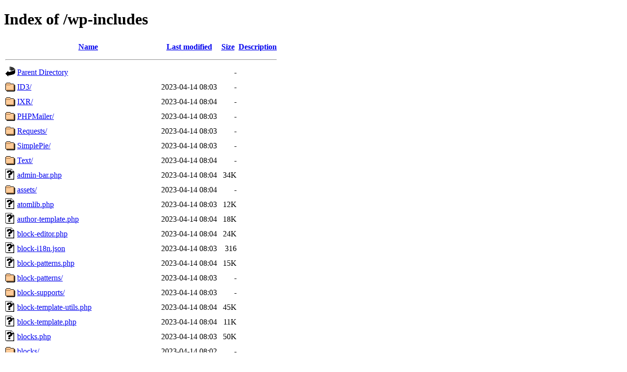

--- FILE ---
content_type: text/html;charset=UTF-8
request_url: https://www.plastichealthcoalition.org/wp-includes/
body_size: 3922
content:
<!DOCTYPE HTML PUBLIC "-//W3C//DTD HTML 4.01//EN" "http://www.w3.org/TR/html4/strict.dtd">
<html>
 <head>
  <title>Index of /wp-includes</title>
 </head>
 <body>
<h1>Index of /wp-includes</h1>
  <table>
   <tr><th valign="top"><img src="/icons/blank.gif" alt="[ICO]"></th><th><a href="?C=N;O=D">Name</a></th><th><a href="?C=M;O=A">Last modified</a></th><th><a href="?C=S;O=A">Size</a></th><th><a href="?C=D;O=A">Description</a></th></tr>
   <tr><th colspan="5"><hr></th></tr>
<tr><td valign="top"><img src="/icons/back.gif" alt="[PARENTDIR]"></td><td><a href="/">Parent Directory</a></td><td>&nbsp;</td><td align="right">  - </td><td>&nbsp;</td></tr>
<tr><td valign="top"><img src="/icons/folder.gif" alt="[DIR]"></td><td><a href="ID3/">ID3/</a></td><td align="right">2023-04-14 08:03  </td><td align="right">  - </td><td>&nbsp;</td></tr>
<tr><td valign="top"><img src="/icons/folder.gif" alt="[DIR]"></td><td><a href="IXR/">IXR/</a></td><td align="right">2023-04-14 08:04  </td><td align="right">  - </td><td>&nbsp;</td></tr>
<tr><td valign="top"><img src="/icons/folder.gif" alt="[DIR]"></td><td><a href="PHPMailer/">PHPMailer/</a></td><td align="right">2023-04-14 08:03  </td><td align="right">  - </td><td>&nbsp;</td></tr>
<tr><td valign="top"><img src="/icons/folder.gif" alt="[DIR]"></td><td><a href="Requests/">Requests/</a></td><td align="right">2023-04-14 08:03  </td><td align="right">  - </td><td>&nbsp;</td></tr>
<tr><td valign="top"><img src="/icons/folder.gif" alt="[DIR]"></td><td><a href="SimplePie/">SimplePie/</a></td><td align="right">2023-04-14 08:03  </td><td align="right">  - </td><td>&nbsp;</td></tr>
<tr><td valign="top"><img src="/icons/folder.gif" alt="[DIR]"></td><td><a href="Text/">Text/</a></td><td align="right">2023-04-14 08:04  </td><td align="right">  - </td><td>&nbsp;</td></tr>
<tr><td valign="top"><img src="/icons/unknown.gif" alt="[   ]"></td><td><a href="admin-bar.php">admin-bar.php</a></td><td align="right">2023-04-14 08:04  </td><td align="right"> 34K</td><td>&nbsp;</td></tr>
<tr><td valign="top"><img src="/icons/folder.gif" alt="[DIR]"></td><td><a href="assets/">assets/</a></td><td align="right">2023-04-14 08:04  </td><td align="right">  - </td><td>&nbsp;</td></tr>
<tr><td valign="top"><img src="/icons/unknown.gif" alt="[   ]"></td><td><a href="atomlib.php">atomlib.php</a></td><td align="right">2023-04-14 08:03  </td><td align="right"> 12K</td><td>&nbsp;</td></tr>
<tr><td valign="top"><img src="/icons/unknown.gif" alt="[   ]"></td><td><a href="author-template.php">author-template.php</a></td><td align="right">2023-04-14 08:04  </td><td align="right"> 18K</td><td>&nbsp;</td></tr>
<tr><td valign="top"><img src="/icons/unknown.gif" alt="[   ]"></td><td><a href="block-editor.php">block-editor.php</a></td><td align="right">2023-04-14 08:04  </td><td align="right"> 24K</td><td>&nbsp;</td></tr>
<tr><td valign="top"><img src="/icons/unknown.gif" alt="[   ]"></td><td><a href="block-i18n.json">block-i18n.json</a></td><td align="right">2023-04-14 08:03  </td><td align="right">316 </td><td>&nbsp;</td></tr>
<tr><td valign="top"><img src="/icons/unknown.gif" alt="[   ]"></td><td><a href="block-patterns.php">block-patterns.php</a></td><td align="right">2023-04-14 08:04  </td><td align="right"> 15K</td><td>&nbsp;</td></tr>
<tr><td valign="top"><img src="/icons/folder.gif" alt="[DIR]"></td><td><a href="block-patterns/">block-patterns/</a></td><td align="right">2023-04-14 08:03  </td><td align="right">  - </td><td>&nbsp;</td></tr>
<tr><td valign="top"><img src="/icons/folder.gif" alt="[DIR]"></td><td><a href="block-supports/">block-supports/</a></td><td align="right">2023-04-14 08:03  </td><td align="right">  - </td><td>&nbsp;</td></tr>
<tr><td valign="top"><img src="/icons/unknown.gif" alt="[   ]"></td><td><a href="block-template-utils.php">block-template-utils.php</a></td><td align="right">2023-04-14 08:04  </td><td align="right"> 45K</td><td>&nbsp;</td></tr>
<tr><td valign="top"><img src="/icons/unknown.gif" alt="[   ]"></td><td><a href="block-template.php">block-template.php</a></td><td align="right">2023-04-14 08:04  </td><td align="right"> 11K</td><td>&nbsp;</td></tr>
<tr><td valign="top"><img src="/icons/unknown.gif" alt="[   ]"></td><td><a href="blocks.php">blocks.php</a></td><td align="right">2023-04-14 08:03  </td><td align="right"> 50K</td><td>&nbsp;</td></tr>
<tr><td valign="top"><img src="/icons/folder.gif" alt="[DIR]"></td><td><a href="blocks/">blocks/</a></td><td align="right">2023-04-14 08:02  </td><td align="right">  - </td><td>&nbsp;</td></tr>
<tr><td valign="top"><img src="/icons/unknown.gif" alt="[   ]"></td><td><a href="bookmark-template.php">bookmark-template.php</a></td><td align="right">2023-04-14 08:04  </td><td align="right"> 13K</td><td>&nbsp;</td></tr>
<tr><td valign="top"><img src="/icons/unknown.gif" alt="[   ]"></td><td><a href="bookmark.php">bookmark.php</a></td><td align="right">2023-04-14 08:04  </td><td align="right"> 15K</td><td>&nbsp;</td></tr>
<tr><td valign="top"><img src="/icons/unknown.gif" alt="[   ]"></td><td><a href="cache-compat.php">cache-compat.php</a></td><td align="right">2023-04-14 08:03  </td><td align="right">5.8K</td><td>&nbsp;</td></tr>
<tr><td valign="top"><img src="/icons/unknown.gif" alt="[   ]"></td><td><a href="cache.php">cache.php</a></td><td align="right">2023-04-14 08:03  </td><td align="right"> 13K</td><td>&nbsp;</td></tr>
<tr><td valign="top"><img src="/icons/unknown.gif" alt="[   ]"></td><td><a href="canonical.php">canonical.php</a></td><td align="right">2023-04-14 08:03  </td><td align="right"> 33K</td><td>&nbsp;</td></tr>
<tr><td valign="top"><img src="/icons/unknown.gif" alt="[   ]"></td><td><a href="capabilities.php">capabilities.php</a></td><td align="right">2023-04-14 08:03  </td><td align="right"> 39K</td><td>&nbsp;</td></tr>
<tr><td valign="top"><img src="/icons/unknown.gif" alt="[   ]"></td><td><a href="category-template.php">category-template.php</a></td><td align="right">2023-04-14 08:03  </td><td align="right"> 56K</td><td>&nbsp;</td></tr>
<tr><td valign="top"><img src="/icons/unknown.gif" alt="[   ]"></td><td><a href="category.php">category.php</a></td><td align="right">2023-04-14 08:03  </td><td align="right"> 12K</td><td>&nbsp;</td></tr>
<tr><td valign="top"><img src="/icons/folder.gif" alt="[DIR]"></td><td><a href="certificates/">certificates/</a></td><td align="right">2023-04-14 08:03  </td><td align="right">  - </td><td>&nbsp;</td></tr>
<tr><td valign="top"><img src="/icons/unknown.gif" alt="[   ]"></td><td><a href="class-IXR.php">class-IXR.php</a></td><td align="right">2023-04-14 08:03  </td><td align="right">2.5K</td><td>&nbsp;</td></tr>
<tr><td valign="top"><img src="/icons/unknown.gif" alt="[   ]"></td><td><a href="class-feed.php">class-feed.php</a></td><td align="right">2023-04-14 08:03  </td><td align="right">529 </td><td>&nbsp;</td></tr>
<tr><td valign="top"><img src="/icons/unknown.gif" alt="[   ]"></td><td><a href="class-http.php">class-http.php</a></td><td align="right">2023-04-14 08:03  </td><td align="right">367 </td><td>&nbsp;</td></tr>
<tr><td valign="top"><img src="/icons/unknown.gif" alt="[   ]"></td><td><a href="class-json.php">class-json.php</a></td><td align="right">2023-04-14 08:03  </td><td align="right"> 43K</td><td>&nbsp;</td></tr>
<tr><td valign="top"><img src="/icons/unknown.gif" alt="[   ]"></td><td><a href="class-oembed.php">class-oembed.php</a></td><td align="right">2023-04-14 08:03  </td><td align="right">401 </td><td>&nbsp;</td></tr>
<tr><td valign="top"><img src="/icons/unknown.gif" alt="[   ]"></td><td><a href="class-phpass.php">class-phpass.php</a></td><td align="right">2023-04-14 08:04  </td><td align="right">6.6K</td><td>&nbsp;</td></tr>
<tr><td valign="top"><img src="/icons/unknown.gif" alt="[   ]"></td><td><a href="class-phpmailer.php">class-phpmailer.php</a></td><td align="right">2023-04-14 08:03  </td><td align="right">664 </td><td>&nbsp;</td></tr>
<tr><td valign="top"><img src="/icons/unknown.gif" alt="[   ]"></td><td><a href="class-pop3.php">class-pop3.php</a></td><td align="right">2023-04-14 08:04  </td><td align="right"> 20K</td><td>&nbsp;</td></tr>
<tr><td valign="top"><img src="/icons/unknown.gif" alt="[   ]"></td><td><a href="class-requests.php">class-requests.php</a></td><td align="right">2023-04-14 08:04  </td><td align="right">2.2K</td><td>&nbsp;</td></tr>
<tr><td valign="top"><img src="/icons/unknown.gif" alt="[   ]"></td><td><a href="class-simplepie.php">class-simplepie.php</a></td><td align="right">2023-04-14 08:03  </td><td align="right"> 96K</td><td>&nbsp;</td></tr>
<tr><td valign="top"><img src="/icons/unknown.gif" alt="[   ]"></td><td><a href="class-smtp.php">class-smtp.php</a></td><td align="right">2023-04-14 08:04  </td><td align="right">457 </td><td>&nbsp;</td></tr>
<tr><td valign="top"><img src="/icons/unknown.gif" alt="[   ]"></td><td><a href="class-snoopy.php">class-snoopy.php</a></td><td align="right">2023-04-14 08:04  </td><td align="right"> 37K</td><td>&nbsp;</td></tr>
<tr><td valign="top"><img src="/icons/unknown.gif" alt="[   ]"></td><td><a href="class-walker-category-dropdown.php">class-walker-category-dropdown.php</a></td><td align="right">2023-04-14 08:03  </td><td align="right">2.4K</td><td>&nbsp;</td></tr>
<tr><td valign="top"><img src="/icons/unknown.gif" alt="[   ]"></td><td><a href="class-walker-category.php">class-walker-category.php</a></td><td align="right">2023-04-14 08:03  </td><td align="right">8.3K</td><td>&nbsp;</td></tr>
<tr><td valign="top"><img src="/icons/unknown.gif" alt="[   ]"></td><td><a href="class-walker-comment.php">class-walker-comment.php</a></td><td align="right">2023-04-14 08:03  </td><td align="right"> 14K</td><td>&nbsp;</td></tr>
<tr><td valign="top"><img src="/icons/unknown.gif" alt="[   ]"></td><td><a href="class-walker-nav-menu.php">class-walker-nav-menu.php</a></td><td align="right">2023-04-14 08:04  </td><td align="right">9.3K</td><td>&nbsp;</td></tr>
<tr><td valign="top"><img src="/icons/unknown.gif" alt="[   ]"></td><td><a href="class-walker-page-dropdown.php">class-walker-page-dropdown.php</a></td><td align="right">2023-04-14 08:04  </td><td align="right">2.6K</td><td>&nbsp;</td></tr>
<tr><td valign="top"><img src="/icons/unknown.gif" alt="[   ]"></td><td><a href="class-walker-page.php">class-walker-page.php</a></td><td align="right">2023-04-14 08:04  </td><td align="right">7.4K</td><td>&nbsp;</td></tr>
<tr><td valign="top"><img src="/icons/unknown.gif" alt="[   ]"></td><td><a href="class-wp-admin-bar.php">class-wp-admin-bar.php</a></td><td align="right">2023-04-14 08:04  </td><td align="right"> 17K</td><td>&nbsp;</td></tr>
<tr><td valign="top"><img src="/icons/unknown.gif" alt="[   ]"></td><td><a href="class-wp-ajax-response.php">class-wp-ajax-response.php</a></td><td align="right">2023-04-14 08:04  </td><td align="right">5.1K</td><td>&nbsp;</td></tr>
<tr><td valign="top"><img src="/icons/unknown.gif" alt="[   ]"></td><td><a href="class-wp-application-passwords.php">class-wp-application-passwords.php</a></td><td align="right">2023-04-14 08:04  </td><td align="right"> 12K</td><td>&nbsp;</td></tr>
<tr><td valign="top"><img src="/icons/unknown.gif" alt="[   ]"></td><td><a href="class-wp-block-editor-context.php">class-wp-block-editor-context.php</a></td><td align="right">2023-04-14 08:03  </td><td align="right">1.3K</td><td>&nbsp;</td></tr>
<tr><td valign="top"><img src="/icons/unknown.gif" alt="[   ]"></td><td><a href="class-wp-block-list.php">class-wp-block-list.php</a></td><td align="right">2023-04-14 08:04  </td><td align="right">4.6K</td><td>&nbsp;</td></tr>
<tr><td valign="top"><img src="/icons/unknown.gif" alt="[   ]"></td><td><a href="class-wp-block-parser.php">class-wp-block-parser.php</a></td><td align="right">2023-04-14 08:04  </td><td align="right"> 15K</td><td>&nbsp;</td></tr>
<tr><td valign="top"><img src="/icons/unknown.gif" alt="[   ]"></td><td><a href="class-wp-block-pattern-categories-registry.php">class-wp-block-pattern-categories-registry.php</a></td><td align="right">2023-04-14 08:04  </td><td align="right">5.2K</td><td>&nbsp;</td></tr>
<tr><td valign="top"><img src="/icons/unknown.gif" alt="[   ]"></td><td><a href="class-wp-block-patterns-registry.php">class-wp-block-patterns-registry.php</a></td><td align="right">2023-04-14 08:04  </td><td align="right">8.1K</td><td>&nbsp;</td></tr>
<tr><td valign="top"><img src="/icons/unknown.gif" alt="[   ]"></td><td><a href="class-wp-block-styles-registry.php">class-wp-block-styles-registry.php</a></td><td align="right">2023-04-14 08:03  </td><td align="right">5.7K</td><td>&nbsp;</td></tr>
<tr><td valign="top"><img src="/icons/unknown.gif" alt="[   ]"></td><td><a href="class-wp-block-supports.php">class-wp-block-supports.php</a></td><td align="right">2023-04-14 08:03  </td><td align="right">5.4K</td><td>&nbsp;</td></tr>
<tr><td valign="top"><img src="/icons/unknown.gif" alt="[   ]"></td><td><a href="class-wp-block-template.php">class-wp-block-template.php</a></td><td align="right">2023-04-14 08:03  </td><td align="right">1.8K</td><td>&nbsp;</td></tr>
<tr><td valign="top"><img src="/icons/unknown.gif" alt="[   ]"></td><td><a href="class-wp-block-type-registry.php">class-wp-block-type-registry.php</a></td><td align="right">2023-04-14 08:03  </td><td align="right">4.6K</td><td>&nbsp;</td></tr>
<tr><td valign="top"><img src="/icons/unknown.gif" alt="[   ]"></td><td><a href="class-wp-block-type.php">class-wp-block-type.php</a></td><td align="right">2023-04-14 08:04  </td><td align="right"> 14K</td><td>&nbsp;</td></tr>
<tr><td valign="top"><img src="/icons/unknown.gif" alt="[   ]"></td><td><a href="class-wp-block.php">class-wp-block.php</a></td><td align="right">2023-04-14 08:04  </td><td align="right">8.2K</td><td>&nbsp;</td></tr>
<tr><td valign="top"><img src="/icons/unknown.gif" alt="[   ]"></td><td><a href="class-wp-comment-query.php">class-wp-comment-query.php</a></td><td align="right">2023-04-14 08:03  </td><td align="right"> 47K</td><td>&nbsp;</td></tr>
<tr><td valign="top"><img src="/icons/unknown.gif" alt="[   ]"></td><td><a href="class-wp-comment.php">class-wp-comment.php</a></td><td align="right">2023-04-14 08:04  </td><td align="right">9.1K</td><td>&nbsp;</td></tr>
<tr><td valign="top"><img src="/icons/unknown.gif" alt="[   ]"></td><td><a href="class-wp-customize-control.php">class-wp-customize-control.php</a></td><td align="right">2023-04-14 08:04  </td><td align="right"> 25K</td><td>&nbsp;</td></tr>
<tr><td valign="top"><img src="/icons/unknown.gif" alt="[   ]"></td><td><a href="class-wp-customize-manager.php">class-wp-customize-manager.php</a></td><td align="right">2023-04-14 08:03  </td><td align="right">197K</td><td>&nbsp;</td></tr>
<tr><td valign="top"><img src="/icons/unknown.gif" alt="[   ]"></td><td><a href="class-wp-customize-nav-menus.php">class-wp-customize-nav-menus.php</a></td><td align="right">2023-04-14 08:03  </td><td align="right"> 56K</td><td>&nbsp;</td></tr>
<tr><td valign="top"><img src="/icons/unknown.gif" alt="[   ]"></td><td><a href="class-wp-customize-panel.php">class-wp-customize-panel.php</a></td><td align="right">2023-04-14 08:03  </td><td align="right"> 10K</td><td>&nbsp;</td></tr>
<tr><td valign="top"><img src="/icons/unknown.gif" alt="[   ]"></td><td><a href="class-wp-customize-section.php">class-wp-customize-section.php</a></td><td align="right">2023-04-14 08:04  </td><td align="right"> 11K</td><td>&nbsp;</td></tr>
<tr><td valign="top"><img src="/icons/unknown.gif" alt="[   ]"></td><td><a href="class-wp-customize-setting.php">class-wp-customize-setting.php</a></td><td align="right">2023-04-14 08:03  </td><td align="right"> 29K</td><td>&nbsp;</td></tr>
<tr><td valign="top"><img src="/icons/unknown.gif" alt="[   ]"></td><td><a href="class-wp-customize-widgets.php">class-wp-customize-widgets.php</a></td><td align="right">2023-04-14 08:04  </td><td align="right"> 70K</td><td>&nbsp;</td></tr>
<tr><td valign="top"><img src="/icons/unknown.gif" alt="[   ]"></td><td><a href="class-wp-date-query.php">class-wp-date-query.php</a></td><td align="right">2023-04-14 08:03  </td><td align="right"> 35K</td><td>&nbsp;</td></tr>
<tr><td valign="top"><img src="/icons/unknown.gif" alt="[   ]"></td><td><a href="class-wp-dependencies.php">class-wp-dependencies.php</a></td><td align="right">2023-04-14 08:04  </td><td align="right"> 14K</td><td>&nbsp;</td></tr>
<tr><td valign="top"><img src="/icons/unknown.gif" alt="[   ]"></td><td><a href="class-wp-dependency.php">class-wp-dependency.php</a></td><td align="right">2023-04-14 08:04  </td><td align="right">2.6K</td><td>&nbsp;</td></tr>
<tr><td valign="top"><img src="/icons/unknown.gif" alt="[   ]"></td><td><a href="class-wp-editor.php">class-wp-editor.php</a></td><td align="right">2023-04-14 08:03  </td><td align="right"> 70K</td><td>&nbsp;</td></tr>
<tr><td valign="top"><img src="/icons/unknown.gif" alt="[   ]"></td><td><a href="class-wp-embed.php">class-wp-embed.php</a></td><td align="right">2023-04-14 08:04  </td><td align="right"> 16K</td><td>&nbsp;</td></tr>
<tr><td valign="top"><img src="/icons/unknown.gif" alt="[   ]"></td><td><a href="class-wp-error.php">class-wp-error.php</a></td><td align="right">2023-04-14 08:04  </td><td align="right">7.3K</td><td>&nbsp;</td></tr>
<tr><td valign="top"><img src="/icons/unknown.gif" alt="[   ]"></td><td><a href="class-wp-fatal-error-handler.php">class-wp-fatal-error-handler.php</a></td><td align="right">2023-04-14 08:03  </td><td align="right">7.7K</td><td>&nbsp;</td></tr>
<tr><td valign="top"><img src="/icons/unknown.gif" alt="[   ]"></td><td><a href="class-wp-feed-cache-transient.php">class-wp-feed-cache-transient.php</a></td><td align="right">2023-04-14 08:03  </td><td align="right">2.5K</td><td>&nbsp;</td></tr>
<tr><td valign="top"><img src="/icons/unknown.gif" alt="[   ]"></td><td><a href="class-wp-feed-cache.php">class-wp-feed-cache.php</a></td><td align="right">2023-04-14 08:04  </td><td align="right">1.0K</td><td>&nbsp;</td></tr>
<tr><td valign="top"><img src="/icons/unknown.gif" alt="[   ]"></td><td><a href="class-wp-hook.php">class-wp-hook.php</a></td><td align="right">2023-04-14 08:04  </td><td align="right"> 15K</td><td>&nbsp;</td></tr>
<tr><td valign="top"><img src="/icons/unknown.gif" alt="[   ]"></td><td><a href="class-wp-http-cookie.php">class-wp-http-cookie.php</a></td><td align="right">2023-04-14 08:03  </td><td align="right">7.2K</td><td>&nbsp;</td></tr>
<tr><td valign="top"><img src="/icons/unknown.gif" alt="[   ]"></td><td><a href="class-wp-http-curl.php">class-wp-http-curl.php</a></td><td align="right">2023-04-14 08:04  </td><td align="right"> 12K</td><td>&nbsp;</td></tr>
<tr><td valign="top"><img src="/icons/unknown.gif" alt="[   ]"></td><td><a href="class-wp-http-encoding.php">class-wp-http-encoding.php</a></td><td align="right">2023-04-14 08:04  </td><td align="right">6.5K</td><td>&nbsp;</td></tr>
<tr><td valign="top"><img src="/icons/unknown.gif" alt="[   ]"></td><td><a href="class-wp-http-ixr-client.php">class-wp-http-ixr-client.php</a></td><td align="right">2023-04-14 08:04  </td><td align="right">3.4K</td><td>&nbsp;</td></tr>
<tr><td valign="top"><img src="/icons/unknown.gif" alt="[   ]"></td><td><a href="class-wp-http-proxy.php">class-wp-http-proxy.php</a></td><td align="right">2023-04-14 08:03  </td><td align="right">5.8K</td><td>&nbsp;</td></tr>
<tr><td valign="top"><img src="/icons/unknown.gif" alt="[   ]"></td><td><a href="class-wp-http-requests-hooks.php">class-wp-http-requests-hooks.php</a></td><td align="right">2023-04-14 08:03  </td><td align="right">2.0K</td><td>&nbsp;</td></tr>
<tr><td valign="top"><img src="/icons/unknown.gif" alt="[   ]"></td><td><a href="class-wp-http-requests-response.php">class-wp-http-requests-response.php</a></td><td align="right">2023-04-14 08:03  </td><td align="right">4.3K</td><td>&nbsp;</td></tr>
<tr><td valign="top"><img src="/icons/unknown.gif" alt="[   ]"></td><td><a href="class-wp-http-response.php">class-wp-http-response.php</a></td><td align="right">2023-04-14 08:04  </td><td align="right">2.9K</td><td>&nbsp;</td></tr>
<tr><td valign="top"><img src="/icons/unknown.gif" alt="[   ]"></td><td><a href="class-wp-http-streams.php">class-wp-http-streams.php</a></td><td align="right">2023-04-14 08:04  </td><td align="right"> 16K</td><td>&nbsp;</td></tr>
<tr><td valign="top"><img src="/icons/unknown.gif" alt="[   ]"></td><td><a href="class-wp-http.php">class-wp-http.php</a></td><td align="right">2023-04-14 08:04  </td><td align="right"> 39K</td><td>&nbsp;</td></tr>
<tr><td valign="top"><img src="/icons/unknown.gif" alt="[   ]"></td><td><a href="class-wp-image-editor-gd.php">class-wp-image-editor-gd.php</a></td><td align="right">2023-04-14 08:04  </td><td align="right"> 16K</td><td>&nbsp;</td></tr>
<tr><td valign="top"><img src="/icons/unknown.gif" alt="[   ]"></td><td><a href="class-wp-image-editor-imagick.php">class-wp-image-editor-imagick.php</a></td><td align="right">2023-04-14 08:04  </td><td align="right"> 29K</td><td>&nbsp;</td></tr>
<tr><td valign="top"><img src="/icons/unknown.gif" alt="[   ]"></td><td><a href="class-wp-image-editor.php">class-wp-image-editor.php</a></td><td align="right">2023-04-14 08:04  </td><td align="right"> 17K</td><td>&nbsp;</td></tr>
<tr><td valign="top"><img src="/icons/unknown.gif" alt="[   ]"></td><td><a href="class-wp-list-util.php">class-wp-list-util.php</a></td><td align="right">2023-04-14 08:04  </td><td align="right">7.3K</td><td>&nbsp;</td></tr>
<tr><td valign="top"><img src="/icons/unknown.gif" alt="[   ]"></td><td><a href="class-wp-locale-switcher.php">class-wp-locale-switcher.php</a></td><td align="right">2023-04-14 08:03  </td><td align="right">6.4K</td><td>&nbsp;</td></tr>
<tr><td valign="top"><img src="/icons/unknown.gif" alt="[   ]"></td><td><a href="class-wp-locale.php">class-wp-locale.php</a></td><td align="right">2023-04-14 08:04  </td><td align="right"> 16K</td><td>&nbsp;</td></tr>
<tr><td valign="top"><img src="/icons/unknown.gif" alt="[   ]"></td><td><a href="class-wp-matchesmapregex.php">class-wp-matchesmapregex.php</a></td><td align="right">2023-04-14 08:03  </td><td align="right">1.8K</td><td>&nbsp;</td></tr>
<tr><td valign="top"><img src="/icons/unknown.gif" alt="[   ]"></td><td><a href="class-wp-meta-query.php">class-wp-meta-query.php</a></td><td align="right">2023-04-14 08:04  </td><td align="right"> 30K</td><td>&nbsp;</td></tr>
<tr><td valign="top"><img src="/icons/unknown.gif" alt="[   ]"></td><td><a href="class-wp-metadata-lazyloader.php">class-wp-metadata-lazyloader.php</a></td><td align="right">2023-04-14 08:04  </td><td align="right">5.3K</td><td>&nbsp;</td></tr>
<tr><td valign="top"><img src="/icons/unknown.gif" alt="[   ]"></td><td><a href="class-wp-network-query.php">class-wp-network-query.php</a></td><td align="right">2023-04-14 08:04  </td><td align="right"> 19K</td><td>&nbsp;</td></tr>
<tr><td valign="top"><img src="/icons/unknown.gif" alt="[   ]"></td><td><a href="class-wp-network.php">class-wp-network.php</a></td><td align="right">2023-04-14 08:04  </td><td align="right"> 12K</td><td>&nbsp;</td></tr>
<tr><td valign="top"><img src="/icons/unknown.gif" alt="[   ]"></td><td><a href="class-wp-object-cache.php">class-wp-object-cache.php</a></td><td align="right">2023-04-14 08:03  </td><td align="right"> 17K</td><td>&nbsp;</td></tr>
<tr><td valign="top"><img src="/icons/unknown.gif" alt="[   ]"></td><td><a href="class-wp-oembed-controller.php">class-wp-oembed-controller.php</a></td><td align="right">2023-04-14 08:03  </td><td align="right">6.7K</td><td>&nbsp;</td></tr>
<tr><td valign="top"><img src="/icons/unknown.gif" alt="[   ]"></td><td><a href="class-wp-oembed.php">class-wp-oembed.php</a></td><td align="right">2023-04-14 08:04  </td><td align="right"> 30K</td><td>&nbsp;</td></tr>
<tr><td valign="top"><img src="/icons/unknown.gif" alt="[   ]"></td><td><a href="class-wp-paused-extensions-storage.php">class-wp-paused-extensions-storage.php</a></td><td align="right">2023-04-14 08:04  </td><td align="right">4.9K</td><td>&nbsp;</td></tr>
<tr><td valign="top"><img src="/icons/unknown.gif" alt="[   ]"></td><td><a href="class-wp-post-type.php">class-wp-post-type.php</a></td><td align="right">2023-04-14 08:04  </td><td align="right"> 25K</td><td>&nbsp;</td></tr>
<tr><td valign="top"><img src="/icons/unknown.gif" alt="[   ]"></td><td><a href="class-wp-post.php">class-wp-post.php</a></td><td align="right">2023-04-14 08:04  </td><td align="right">6.3K</td><td>&nbsp;</td></tr>
<tr><td valign="top"><img src="/icons/unknown.gif" alt="[   ]"></td><td><a href="class-wp-query.php">class-wp-query.php</a></td><td align="right">2023-04-14 08:04  </td><td align="right">146K</td><td>&nbsp;</td></tr>
<tr><td valign="top"><img src="/icons/unknown.gif" alt="[   ]"></td><td><a href="class-wp-recovery-mode-cookie-service.php">class-wp-recovery-mode-cookie-service.php</a></td><td align="right">2023-04-14 08:03  </td><td align="right">6.7K</td><td>&nbsp;</td></tr>
<tr><td valign="top"><img src="/icons/unknown.gif" alt="[   ]"></td><td><a href="class-wp-recovery-mode-email-service.php">class-wp-recovery-mode-email-service.php</a></td><td align="right">2023-04-14 08:04  </td><td align="right"> 11K</td><td>&nbsp;</td></tr>
<tr><td valign="top"><img src="/icons/unknown.gif" alt="[   ]"></td><td><a href="class-wp-recovery-mode-key-service.php">class-wp-recovery-mode-key-service.php</a></td><td align="right">2023-04-14 08:04  </td><td align="right">4.4K</td><td>&nbsp;</td></tr>
<tr><td valign="top"><img src="/icons/unknown.gif" alt="[   ]"></td><td><a href="class-wp-recovery-mode-link-service.php">class-wp-recovery-mode-link-service.php</a></td><td align="right">2023-04-14 08:04  </td><td align="right">3.4K</td><td>&nbsp;</td></tr>
<tr><td valign="top"><img src="/icons/unknown.gif" alt="[   ]"></td><td><a href="class-wp-recovery-mode.php">class-wp-recovery-mode.php</a></td><td align="right">2023-04-14 08:04  </td><td align="right"> 11K</td><td>&nbsp;</td></tr>
<tr><td valign="top"><img src="/icons/unknown.gif" alt="[   ]"></td><td><a href="class-wp-rewrite.php">class-wp-rewrite.php</a></td><td align="right">2023-04-14 08:03  </td><td align="right"> 62K</td><td>&nbsp;</td></tr>
<tr><td valign="top"><img src="/icons/unknown.gif" alt="[   ]"></td><td><a href="class-wp-role.php">class-wp-role.php</a></td><td align="right">2023-04-14 08:04  </td><td align="right">2.5K</td><td>&nbsp;</td></tr>
<tr><td valign="top"><img src="/icons/unknown.gif" alt="[   ]"></td><td><a href="class-wp-roles.php">class-wp-roles.php</a></td><td align="right">2023-04-14 08:03  </td><td align="right">8.4K</td><td>&nbsp;</td></tr>
<tr><td valign="top"><img src="/icons/unknown.gif" alt="[   ]"></td><td><a href="class-wp-scripts.php">class-wp-scripts.php</a></td><td align="right">2023-04-14 08:03  </td><td align="right"> 19K</td><td>&nbsp;</td></tr>
<tr><td valign="top"><img src="/icons/unknown.gif" alt="[   ]"></td><td><a href="class-wp-session-tokens.php">class-wp-session-tokens.php</a></td><td align="right">2023-04-14 08:03  </td><td align="right">7.3K</td><td>&nbsp;</td></tr>
<tr><td valign="top"><img src="/icons/unknown.gif" alt="[   ]"></td><td><a href="class-wp-simplepie-file.php">class-wp-simplepie-file.php</a></td><td align="right">2023-04-14 08:03  </td><td align="right">3.3K</td><td>&nbsp;</td></tr>
<tr><td valign="top"><img src="/icons/unknown.gif" alt="[   ]"></td><td><a href="class-wp-simplepie-sanitize-kses.php">class-wp-simplepie-sanitize-kses.php</a></td><td align="right">2023-04-14 08:04  </td><td align="right">1.8K</td><td>&nbsp;</td></tr>
<tr><td valign="top"><img src="/icons/unknown.gif" alt="[   ]"></td><td><a href="class-wp-site-query.php">class-wp-site-query.php</a></td><td align="right">2023-04-14 08:03  </td><td align="right"> 30K</td><td>&nbsp;</td></tr>
<tr><td valign="top"><img src="/icons/unknown.gif" alt="[   ]"></td><td><a href="class-wp-site.php">class-wp-site.php</a></td><td align="right">2023-04-14 08:03  </td><td align="right">7.3K</td><td>&nbsp;</td></tr>
<tr><td valign="top"><img src="/icons/unknown.gif" alt="[   ]"></td><td><a href="class-wp-styles.php">class-wp-styles.php</a></td><td align="right">2023-04-14 08:03  </td><td align="right"> 11K</td><td>&nbsp;</td></tr>
<tr><td valign="top"><img src="/icons/unknown.gif" alt="[   ]"></td><td><a href="class-wp-tax-query.php">class-wp-tax-query.php</a></td><td align="right">2023-04-14 08:04  </td><td align="right"> 19K</td><td>&nbsp;</td></tr>
<tr><td valign="top"><img src="/icons/unknown.gif" alt="[   ]"></td><td><a href="class-wp-taxonomy.php">class-wp-taxonomy.php</a></td><td align="right">2023-04-14 08:04  </td><td align="right"> 18K</td><td>&nbsp;</td></tr>
<tr><td valign="top"><img src="/icons/unknown.gif" alt="[   ]"></td><td><a href="class-wp-term-query.php">class-wp-term-query.php</a></td><td align="right">2023-04-14 08:03  </td><td align="right"> 39K</td><td>&nbsp;</td></tr>
<tr><td valign="top"><img src="/icons/unknown.gif" alt="[   ]"></td><td><a href="class-wp-term.php">class-wp-term.php</a></td><td align="right">2023-04-14 08:04  </td><td align="right">5.2K</td><td>&nbsp;</td></tr>
<tr><td valign="top"><img src="/icons/unknown.gif" alt="[   ]"></td><td><a href="class-wp-text-diff-renderer-inline.php">class-wp-text-diff-renderer-inline.php</a></td><td align="right">2023-04-14 08:03  </td><td align="right">830 </td><td>&nbsp;</td></tr>
<tr><td valign="top"><img src="/icons/unknown.gif" alt="[   ]"></td><td><a href="class-wp-text-diff-renderer-table.php">class-wp-text-diff-renderer-table.php</a></td><td align="right">2023-04-14 08:03  </td><td align="right"> 17K</td><td>&nbsp;</td></tr>
<tr><td valign="top"><img src="/icons/unknown.gif" alt="[   ]"></td><td><a href="class-wp-textdomain-registry.php">class-wp-textdomain-registry.php</a></td><td align="right">2023-04-14 08:03  </td><td align="right">5.8K</td><td>&nbsp;</td></tr>
<tr><td valign="top"><img src="/icons/unknown.gif" alt="[   ]"></td><td><a href="class-wp-theme-json-data.php">class-wp-theme-json-data.php</a></td><td align="right">2023-04-14 08:03  </td><td align="right">1.5K</td><td>&nbsp;</td></tr>
<tr><td valign="top"><img src="/icons/unknown.gif" alt="[   ]"></td><td><a href="class-wp-theme-json-resolver.php">class-wp-theme-json-resolver.php</a></td><td align="right">2023-04-14 08:04  </td><td align="right"> 23K</td><td>&nbsp;</td></tr>
<tr><td valign="top"><img src="/icons/unknown.gif" alt="[   ]"></td><td><a href="class-wp-theme-json-schema.php">class-wp-theme-json-schema.php</a></td><td align="right">2023-04-14 08:03  </td><td align="right">4.2K</td><td>&nbsp;</td></tr>
<tr><td valign="top"><img src="/icons/unknown.gif" alt="[   ]"></td><td><a href="class-wp-theme-json.php">class-wp-theme-json.php</a></td><td align="right">2023-04-14 08:04  </td><td align="right">116K</td><td>&nbsp;</td></tr>
<tr><td valign="top"><img src="/icons/unknown.gif" alt="[   ]"></td><td><a href="class-wp-theme.php">class-wp-theme.php</a></td><td align="right">2023-04-14 08:03  </td><td align="right"> 54K</td><td>&nbsp;</td></tr>
<tr><td valign="top"><img src="/icons/unknown.gif" alt="[   ]"></td><td><a href="class-wp-user-meta-session-tokens.php">class-wp-user-meta-session-tokens.php</a></td><td align="right">2023-04-14 08:04  </td><td align="right">2.9K</td><td>&nbsp;</td></tr>
<tr><td valign="top"><img src="/icons/unknown.gif" alt="[   ]"></td><td><a href="class-wp-user-query.php">class-wp-user-query.php</a></td><td align="right">2023-04-14 08:04  </td><td align="right"> 39K</td><td>&nbsp;</td></tr>
<tr><td valign="top"><img src="/icons/unknown.gif" alt="[   ]"></td><td><a href="class-wp-user-request.php">class-wp-user-request.php</a></td><td align="right">2023-04-14 08:04  </td><td align="right">2.2K</td><td>&nbsp;</td></tr>
<tr><td valign="top"><img src="/icons/unknown.gif" alt="[   ]"></td><td><a href="class-wp-user.php">class-wp-user.php</a></td><td align="right">2023-04-14 08:04  </td><td align="right"> 22K</td><td>&nbsp;</td></tr>
<tr><td valign="top"><img src="/icons/unknown.gif" alt="[   ]"></td><td><a href="class-wp-walker.php">class-wp-walker.php</a></td><td align="right">2023-04-14 08:03  </td><td align="right"> 13K</td><td>&nbsp;</td></tr>
<tr><td valign="top"><img src="/icons/unknown.gif" alt="[   ]"></td><td><a href="class-wp-widget-factory.php">class-wp-widget-factory.php</a></td><td align="right">2023-04-14 08:04  </td><td align="right">3.3K</td><td>&nbsp;</td></tr>
<tr><td valign="top"><img src="/icons/unknown.gif" alt="[   ]"></td><td><a href="class-wp-widget.php">class-wp-widget.php</a></td><td align="right">2023-04-14 08:04  </td><td align="right"> 18K</td><td>&nbsp;</td></tr>
<tr><td valign="top"><img src="/icons/unknown.gif" alt="[   ]"></td><td><a href="class-wp-xmlrpc-server.php">class-wp-xmlrpc-server.php</a></td><td align="right">2023-04-14 08:03  </td><td align="right">209K</td><td>&nbsp;</td></tr>
<tr><td valign="top"><img src="/icons/unknown.gif" alt="[   ]"></td><td><a href="class-wp.php">class-wp.php</a></td><td align="right">2023-04-14 08:03  </td><td align="right"> 25K</td><td>&nbsp;</td></tr>
<tr><td valign="top"><img src="/icons/unknown.gif" alt="[   ]"></td><td><a href="class-wpdb.php">class-wpdb.php</a></td><td align="right">2023-04-14 08:03  </td><td align="right">116K</td><td>&nbsp;</td></tr>
<tr><td valign="top"><img src="/icons/unknown.gif" alt="[   ]"></td><td><a href="class.wp-dependencies.php">class.wp-dependencies.php</a></td><td align="right">2023-04-14 08:04  </td><td align="right">373 </td><td>&nbsp;</td></tr>
<tr><td valign="top"><img src="/icons/unknown.gif" alt="[   ]"></td><td><a href="class.wp-scripts.php">class.wp-scripts.php</a></td><td align="right">2023-04-14 08:03  </td><td align="right">343 </td><td>&nbsp;</td></tr>
<tr><td valign="top"><img src="/icons/unknown.gif" alt="[   ]"></td><td><a href="class.wp-styles.php">class.wp-styles.php</a></td><td align="right">2023-04-14 08:04  </td><td align="right">338 </td><td>&nbsp;</td></tr>
<tr><td valign="top"><img src="/icons/unknown.gif" alt="[   ]"></td><td><a href="comment-template.php">comment-template.php</a></td><td align="right">2023-04-14 08:03  </td><td align="right"> 98K</td><td>&nbsp;</td></tr>
<tr><td valign="top"><img src="/icons/unknown.gif" alt="[   ]"></td><td><a href="comment.php">comment.php</a></td><td align="right">2023-04-14 08:04  </td><td align="right">126K</td><td>&nbsp;</td></tr>
<tr><td valign="top"><img src="/icons/unknown.gif" alt="[   ]"></td><td><a href="compat.php">compat.php</a></td><td align="right">2023-04-14 08:04  </td><td align="right"> 15K</td><td>&nbsp;</td></tr>
<tr><td valign="top"><img src="/icons/unknown.gif" alt="[   ]"></td><td><a href="cron.php">cron.php</a></td><td align="right">2023-04-14 08:04  </td><td align="right"> 41K</td><td>&nbsp;</td></tr>
<tr><td valign="top"><img src="/icons/folder.gif" alt="[DIR]"></td><td><a href="css/">css/</a></td><td align="right">2023-04-14 08:03  </td><td align="right">  - </td><td>&nbsp;</td></tr>
<tr><td valign="top"><img src="/icons/folder.gif" alt="[DIR]"></td><td><a href="customize/">customize/</a></td><td align="right">2023-04-14 08:04  </td><td align="right">  - </td><td>&nbsp;</td></tr>
<tr><td valign="top"><img src="/icons/unknown.gif" alt="[   ]"></td><td><a href="date.php">date.php</a></td><td align="right">2023-04-14 08:04  </td><td align="right">400 </td><td>&nbsp;</td></tr>
<tr><td valign="top"><img src="/icons/unknown.gif" alt="[   ]"></td><td><a href="default-constants.php">default-constants.php</a></td><td align="right">2023-04-14 08:04  </td><td align="right"> 10K</td><td>&nbsp;</td></tr>
<tr><td valign="top"><img src="/icons/unknown.gif" alt="[   ]"></td><td><a href="default-filters.php">default-filters.php</a></td><td align="right">2023-04-14 08:04  </td><td align="right"> 31K</td><td>&nbsp;</td></tr>
<tr><td valign="top"><img src="/icons/unknown.gif" alt="[   ]"></td><td><a href="default-widgets.php">default-widgets.php</a></td><td align="right">2023-04-14 08:04  </td><td align="right">2.2K</td><td>&nbsp;</td></tr>
<tr><td valign="top"><img src="/icons/unknown.gif" alt="[   ]"></td><td><a href="deprecated.php">deprecated.php</a></td><td align="right">2023-04-14 08:04  </td><td align="right">134K</td><td>&nbsp;</td></tr>
<tr><td valign="top"><img src="/icons/unknown.gif" alt="[   ]"></td><td><a href="embed-template.php">embed-template.php</a></td><td align="right">2023-04-14 08:03  </td><td align="right">338 </td><td>&nbsp;</td></tr>
<tr><td valign="top"><img src="/icons/unknown.gif" alt="[   ]"></td><td><a href="embed.php">embed.php</a></td><td align="right">2023-04-14 08:04  </td><td align="right"> 37K</td><td>&nbsp;</td></tr>
<tr><td valign="top"><img src="/icons/unknown.gif" alt="[   ]"></td><td><a href="error-protection.php">error-protection.php</a></td><td align="right">2023-04-14 08:03  </td><td align="right">4.0K</td><td>&nbsp;</td></tr>
<tr><td valign="top"><img src="/icons/unknown.gif" alt="[   ]"></td><td><a href="feed-atom-comments.php">feed-atom-comments.php</a></td><td align="right">2023-04-14 08:03  </td><td align="right">5.3K</td><td>&nbsp;</td></tr>
<tr><td valign="top"><img src="/icons/unknown.gif" alt="[   ]"></td><td><a href="feed-atom.php">feed-atom.php</a></td><td align="right">2023-04-14 08:03  </td><td align="right">3.0K</td><td>&nbsp;</td></tr>
<tr><td valign="top"><img src="/icons/unknown.gif" alt="[   ]"></td><td><a href="feed-rdf.php">feed-rdf.php</a></td><td align="right">2023-04-14 08:03  </td><td align="right">2.6K</td><td>&nbsp;</td></tr>
<tr><td valign="top"><img src="/icons/unknown.gif" alt="[   ]"></td><td><a href="feed-rss.php">feed-rss.php</a></td><td align="right">2023-04-14 08:04  </td><td align="right">1.2K</td><td>&nbsp;</td></tr>
<tr><td valign="top"><img src="/icons/unknown.gif" alt="[   ]"></td><td><a href="feed-rss2-comments.php">feed-rss2-comments.php</a></td><td align="right">2023-04-14 08:03  </td><td align="right">4.0K</td><td>&nbsp;</td></tr>
<tr><td valign="top"><img src="/icons/unknown.gif" alt="[   ]"></td><td><a href="feed-rss2.php">feed-rss2.php</a></td><td align="right">2023-04-14 08:04  </td><td align="right">3.7K</td><td>&nbsp;</td></tr>
<tr><td valign="top"><img src="/icons/unknown.gif" alt="[   ]"></td><td><a href="feed.php">feed.php</a></td><td align="right">2023-04-14 08:03  </td><td align="right"> 22K</td><td>&nbsp;</td></tr>
<tr><td valign="top"><img src="/icons/folder.gif" alt="[DIR]"></td><td><a href="fonts/">fonts/</a></td><td align="right">2023-04-14 08:04  </td><td align="right">  - </td><td>&nbsp;</td></tr>
<tr><td valign="top"><img src="/icons/unknown.gif" alt="[   ]"></td><td><a href="formatting.php">formatting.php</a></td><td align="right">2023-04-14 08:03  </td><td align="right">325K</td><td>&nbsp;</td></tr>
<tr><td valign="top"><img src="/icons/unknown.gif" alt="[   ]"></td><td><a href="functions.php">functions.php</a></td><td align="right">2023-04-14 08:02  </td><td align="right">255K</td><td>&nbsp;</td></tr>
<tr><td valign="top"><img src="/icons/unknown.gif" alt="[   ]"></td><td><a href="functions.wp-scripts.php">functions.wp-scripts.php</a></td><td align="right">2023-04-14 08:03  </td><td align="right"> 13K</td><td>&nbsp;</td></tr>
<tr><td valign="top"><img src="/icons/unknown.gif" alt="[   ]"></td><td><a href="functions.wp-styles.php">functions.wp-styles.php</a></td><td align="right">2023-04-14 08:04  </td><td align="right">8.4K</td><td>&nbsp;</td></tr>
<tr><td valign="top"><img src="/icons/unknown.gif" alt="[   ]"></td><td><a href="general-template.php">general-template.php</a></td><td align="right">2023-04-14 08:04  </td><td align="right">164K</td><td>&nbsp;</td></tr>
<tr><td valign="top"><img src="/icons/unknown.gif" alt="[   ]"></td><td><a href="global-styles-and-settings.php">global-styles-and-settings.php</a></td><td align="right">2023-04-14 08:03  </td><td align="right"> 14K</td><td>&nbsp;</td></tr>
<tr><td valign="top"><img src="/icons/folder.gif" alt="[DIR]"></td><td><a href="html-api/">html-api/</a></td><td align="right">2023-04-14 08:04  </td><td align="right">  - </td><td>&nbsp;</td></tr>
<tr><td valign="top"><img src="/icons/unknown.gif" alt="[   ]"></td><td><a href="http.php">http.php</a></td><td align="right">2023-04-14 08:03  </td><td align="right"> 23K</td><td>&nbsp;</td></tr>
<tr><td valign="top"><img src="/icons/unknown.gif" alt="[   ]"></td><td><a href="https-detection.php">https-detection.php</a></td><td align="right">2023-04-14 08:04  </td><td align="right">6.7K</td><td>&nbsp;</td></tr>
<tr><td valign="top"><img src="/icons/unknown.gif" alt="[   ]"></td><td><a href="https-migration.php">https-migration.php</a></td><td align="right">2023-04-14 08:04  </td><td align="right">4.6K</td><td>&nbsp;</td></tr>
<tr><td valign="top"><img src="/icons/folder.gif" alt="[DIR]"></td><td><a href="images/">images/</a></td><td align="right">2023-04-14 08:03  </td><td align="right">  - </td><td>&nbsp;</td></tr>
<tr><td valign="top"><img src="/icons/folder.gif" alt="[DIR]"></td><td><a href="js/">js/</a></td><td align="right">2023-04-14 08:03  </td><td align="right">  - </td><td>&nbsp;</td></tr>
<tr><td valign="top"><img src="/icons/unknown.gif" alt="[   ]"></td><td><a href="kses.php">kses.php</a></td><td align="right">2023-04-14 08:03  </td><td align="right"> 70K</td><td>&nbsp;</td></tr>
<tr><td valign="top"><img src="/icons/unknown.gif" alt="[   ]"></td><td><a href="l10n.php">l10n.php</a></td><td align="right">2023-04-14 08:04  </td><td align="right"> 60K</td><td>&nbsp;</td></tr>
<tr><td valign="top"><img src="/icons/unknown.gif" alt="[   ]"></td><td><a href="link-template.php">link-template.php</a></td><td align="right">2023-04-14 08:03  </td><td align="right">150K</td><td>&nbsp;</td></tr>
<tr><td valign="top"><img src="/icons/unknown.gif" alt="[   ]"></td><td><a href="load.php">load.php</a></td><td align="right">2023-04-14 08:03  </td><td align="right"> 50K</td><td>&nbsp;</td></tr>
<tr><td valign="top"><img src="/icons/unknown.gif" alt="[   ]"></td><td><a href="locale.php">locale.php</a></td><td align="right">2023-04-14 08:04  </td><td align="right">162 </td><td>&nbsp;</td></tr>
<tr><td valign="top"><img src="/icons/unknown.gif" alt="[   ]"></td><td><a href="media-template.php">media-template.php</a></td><td align="right">2023-04-14 08:04  </td><td align="right"> 60K</td><td>&nbsp;</td></tr>
<tr><td valign="top"><img src="/icons/unknown.gif" alt="[   ]"></td><td><a href="media.php">media.php</a></td><td align="right">2023-04-14 08:04  </td><td align="right">188K</td><td>&nbsp;</td></tr>
<tr><td valign="top"><img src="/icons/unknown.gif" alt="[   ]"></td><td><a href="meta.php">meta.php</a></td><td align="right">2023-04-14 08:03  </td><td align="right"> 62K</td><td>&nbsp;</td></tr>
<tr><td valign="top"><img src="/icons/unknown.gif" alt="[   ]"></td><td><a href="ms-blogs.php">ms-blogs.php</a></td><td align="right">2023-04-14 08:03  </td><td align="right"> 25K</td><td>&nbsp;</td></tr>
<tr><td valign="top"><img src="/icons/unknown.gif" alt="[   ]"></td><td><a href="ms-default-constants.php">ms-default-constants.php</a></td><td align="right">2023-04-14 08:04  </td><td align="right">4.8K</td><td>&nbsp;</td></tr>
<tr><td valign="top"><img src="/icons/unknown.gif" alt="[   ]"></td><td><a href="ms-default-filters.php">ms-default-filters.php</a></td><td align="right">2023-04-14 08:03  </td><td align="right">6.5K</td><td>&nbsp;</td></tr>
<tr><td valign="top"><img src="/icons/unknown.gif" alt="[   ]"></td><td><a href="ms-deprecated.php">ms-deprecated.php</a></td><td align="right">2023-04-14 08:03  </td><td align="right"> 21K</td><td>&nbsp;</td></tr>
<tr><td valign="top"><img src="/icons/unknown.gif" alt="[   ]"></td><td><a href="ms-files.php">ms-files.php</a></td><td align="right">2023-04-14 08:04  </td><td align="right">2.6K</td><td>&nbsp;</td></tr>
<tr><td valign="top"><img src="/icons/unknown.gif" alt="[   ]"></td><td><a href="ms-functions.php">ms-functions.php</a></td><td align="right">2023-04-14 08:03  </td><td align="right"> 89K</td><td>&nbsp;</td></tr>
<tr><td valign="top"><img src="/icons/unknown.gif" alt="[   ]"></td><td><a href="ms-load.php">ms-load.php</a></td><td align="right">2023-04-14 08:04  </td><td align="right"> 19K</td><td>&nbsp;</td></tr>
<tr><td valign="top"><img src="/icons/unknown.gif" alt="[   ]"></td><td><a href="ms-network.php">ms-network.php</a></td><td align="right">2023-04-14 08:03  </td><td align="right">3.7K</td><td>&nbsp;</td></tr>
<tr><td valign="top"><img src="/icons/unknown.gif" alt="[   ]"></td><td><a href="ms-settings.php">ms-settings.php</a></td><td align="right">2023-04-14 08:04  </td><td align="right">4.0K</td><td>&nbsp;</td></tr>
<tr><td valign="top"><img src="/icons/unknown.gif" alt="[   ]"></td><td><a href="ms-site.php">ms-site.php</a></td><td align="right">2023-04-14 08:03  </td><td align="right"> 39K</td><td>&nbsp;</td></tr>
<tr><td valign="top"><img src="/icons/unknown.gif" alt="[   ]"></td><td><a href="nav-menu-template.php">nav-menu-template.php</a></td><td align="right">2023-04-14 08:04  </td><td align="right"> 25K</td><td>&nbsp;</td></tr>
<tr><td valign="top"><img src="/icons/unknown.gif" alt="[   ]"></td><td><a href="nav-menu.php">nav-menu.php</a></td><td align="right">2023-04-14 08:04  </td><td align="right"> 42K</td><td>&nbsp;</td></tr>
<tr><td valign="top"><img src="/icons/unknown.gif" alt="[   ]"></td><td><a href="option.php">option.php</a></td><td align="right">2023-04-14 08:03  </td><td align="right"> 78K</td><td>&nbsp;</td></tr>
<tr><td valign="top"><img src="/icons/folder.gif" alt="[DIR]"></td><td><a href="php-compat/">php-compat/</a></td><td align="right">2023-04-14 08:04  </td><td align="right">  - </td><td>&nbsp;</td></tr>
<tr><td valign="top"><img src="/icons/unknown.gif" alt="[   ]"></td><td><a href="pluggable-deprecated.php">pluggable-deprecated.php</a></td><td align="right">2023-04-14 08:04  </td><td align="right">6.1K</td><td>&nbsp;</td></tr>
<tr><td valign="top"><img src="/icons/unknown.gif" alt="[   ]"></td><td><a href="pluggable.php">pluggable.php</a></td><td align="right">2023-04-14 08:04  </td><td align="right">108K</td><td>&nbsp;</td></tr>
<tr><td valign="top"><img src="/icons/unknown.gif" alt="[   ]"></td><td><a href="plugin.php">plugin.php</a></td><td align="right">2023-04-14 08:03  </td><td align="right"> 35K</td><td>&nbsp;</td></tr>
<tr><td valign="top"><img src="/icons/folder.gif" alt="[DIR]"></td><td><a href="pomo/">pomo/</a></td><td align="right">2023-04-14 08:04  </td><td align="right">  - </td><td>&nbsp;</td></tr>
<tr><td valign="top"><img src="/icons/unknown.gif" alt="[   ]"></td><td><a href="post-formats.php">post-formats.php</a></td><td align="right">2023-04-14 08:03  </td><td align="right">6.9K</td><td>&nbsp;</td></tr>
<tr><td valign="top"><img src="/icons/unknown.gif" alt="[   ]"></td><td><a href="post-template.php">post-template.php</a></td><td align="right">2023-04-14 08:03  </td><td align="right"> 65K</td><td>&nbsp;</td></tr>
<tr><td valign="top"><img src="/icons/unknown.gif" alt="[   ]"></td><td><a href="post-thumbnail-template.php">post-thumbnail-template.php</a></td><td align="right">2023-04-14 08:03  </td><td align="right"> 11K</td><td>&nbsp;</td></tr>
<tr><td valign="top"><img src="/icons/unknown.gif" alt="[   ]"></td><td><a href="post.php">post.php</a></td><td align="right">2023-04-14 08:03  </td><td align="right">269K</td><td>&nbsp;</td></tr>
<tr><td valign="top"><img src="/icons/unknown.gif" alt="[   ]"></td><td><a href="query.php">query.php</a></td><td align="right">2023-04-14 08:04  </td><td align="right"> 36K</td><td>&nbsp;</td></tr>
<tr><td valign="top"><img src="/icons/folder.gif" alt="[DIR]"></td><td><a href="random_compat/">random_compat/</a></td><td align="right">2023-04-14 08:03  </td><td align="right">  - </td><td>&nbsp;</td></tr>
<tr><td valign="top"><img src="/icons/unknown.gif" alt="[   ]"></td><td><a href="registration-functions.php">registration-functions.php</a></td><td align="right">2023-04-14 08:03  </td><td align="right">200 </td><td>&nbsp;</td></tr>
<tr><td valign="top"><img src="/icons/unknown.gif" alt="[   ]"></td><td><a href="registration.php">registration.php</a></td><td align="right">2023-04-14 08:04  </td><td align="right">200 </td><td>&nbsp;</td></tr>
<tr><td valign="top"><img src="/icons/unknown.gif" alt="[   ]"></td><td><a href="rest-api.php">rest-api.php</a></td><td align="right">2023-04-14 08:03  </td><td align="right"> 94K</td><td>&nbsp;</td></tr>
<tr><td valign="top"><img src="/icons/folder.gif" alt="[DIR]"></td><td><a href="rest-api/">rest-api/</a></td><td align="right">2023-04-14 08:04  </td><td align="right">  - </td><td>&nbsp;</td></tr>
<tr><td valign="top"><img src="/icons/unknown.gif" alt="[   ]"></td><td><a href="revision.php">revision.php</a></td><td align="right">2023-04-14 08:03  </td><td align="right"> 25K</td><td>&nbsp;</td></tr>
<tr><td valign="top"><img src="/icons/unknown.gif" alt="[   ]"></td><td><a href="rewrite.php">rewrite.php</a></td><td align="right">2023-04-14 08:03  </td><td align="right"> 19K</td><td>&nbsp;</td></tr>
<tr><td valign="top"><img src="/icons/unknown.gif" alt="[   ]"></td><td><a href="robots-template.php">robots-template.php</a></td><td align="right">2023-04-14 08:04  </td><td align="right">5.1K</td><td>&nbsp;</td></tr>
<tr><td valign="top"><img src="/icons/unknown.gif" alt="[   ]"></td><td><a href="rss-functions.php">rss-functions.php</a></td><td align="right">2023-04-14 08:04  </td><td align="right">255 </td><td>&nbsp;</td></tr>
<tr><td valign="top"><img src="/icons/unknown.gif" alt="[   ]"></td><td><a href="rss.php">rss.php</a></td><td align="right">2023-04-14 08:02  </td><td align="right"> 22K</td><td>&nbsp;</td></tr>
<tr><td valign="top"><img src="/icons/unknown.gif" alt="[   ]"></td><td><a href="script-loader.php">script-loader.php</a></td><td align="right">2023-04-14 08:04  </td><td align="right">134K</td><td>&nbsp;</td></tr>
<tr><td valign="top"><img src="/icons/unknown.gif" alt="[   ]"></td><td><a href="session.php">session.php</a></td><td align="right">2023-04-14 08:03  </td><td align="right">258 </td><td>&nbsp;</td></tr>
<tr><td valign="top"><img src="/icons/unknown.gif" alt="[   ]"></td><td><a href="shortcodes.php">shortcodes.php</a></td><td align="right">2023-04-14 08:03  </td><td align="right"> 21K</td><td>&nbsp;</td></tr>
<tr><td valign="top"><img src="/icons/unknown.gif" alt="[   ]"></td><td><a href="sitemaps.php">sitemaps.php</a></td><td align="right">2023-04-14 08:04  </td><td align="right">3.2K</td><td>&nbsp;</td></tr>
<tr><td valign="top"><img src="/icons/folder.gif" alt="[DIR]"></td><td><a href="sitemaps/">sitemaps/</a></td><td align="right">2023-04-14 08:04  </td><td align="right">  - </td><td>&nbsp;</td></tr>
<tr><td valign="top"><img src="/icons/folder.gif" alt="[DIR]"></td><td><a href="sodium_compat/">sodium_compat/</a></td><td align="right">2023-04-14 08:04  </td><td align="right">  - </td><td>&nbsp;</td></tr>
<tr><td valign="top"><img src="/icons/unknown.gif" alt="[   ]"></td><td><a href="spl-autoload-compat.php">spl-autoload-compat.php</a></td><td align="right">2023-04-14 08:04  </td><td align="right">441 </td><td>&nbsp;</td></tr>
<tr><td valign="top"><img src="/icons/unknown.gif" alt="[   ]"></td><td><a href="style-engine.php">style-engine.php</a></td><td align="right">2023-04-14 08:03  </td><td align="right">6.2K</td><td>&nbsp;</td></tr>
<tr><td valign="top"><img src="/icons/folder.gif" alt="[DIR]"></td><td><a href="style-engine/">style-engine/</a></td><td align="right">2023-04-14 08:04  </td><td align="right">  - </td><td>&nbsp;</td></tr>
<tr><td valign="top"><img src="/icons/unknown.gif" alt="[   ]"></td><td><a href="taxonomy.php">taxonomy.php</a></td><td align="right">2023-04-14 08:03  </td><td align="right">168K</td><td>&nbsp;</td></tr>
<tr><td valign="top"><img src="/icons/unknown.gif" alt="[   ]"></td><td><a href="template-canvas.php">template-canvas.php</a></td><td align="right">2023-04-14 08:03  </td><td align="right">592 </td><td>&nbsp;</td></tr>
<tr><td valign="top"><img src="/icons/unknown.gif" alt="[   ]"></td><td><a href="template-loader.php">template-loader.php</a></td><td align="right">2023-04-14 08:04  </td><td align="right">2.9K</td><td>&nbsp;</td></tr>
<tr><td valign="top"><img src="/icons/unknown.gif" alt="[   ]"></td><td><a href="template.php">template.php</a></td><td align="right">2023-04-14 08:04  </td><td align="right"> 23K</td><td>&nbsp;</td></tr>
<tr><td valign="top"><img src="/icons/folder.gif" alt="[DIR]"></td><td><a href="theme-compat/">theme-compat/</a></td><td align="right">2023-04-14 08:03  </td><td align="right">  - </td><td>&nbsp;</td></tr>
<tr><td valign="top"><img src="/icons/unknown.gif" alt="[   ]"></td><td><a href="theme-i18n.json">theme-i18n.json</a></td><td align="right">2023-04-14 08:04  </td><td align="right">1.1K</td><td>&nbsp;</td></tr>
<tr><td valign="top"><img src="/icons/unknown.gif" alt="[   ]"></td><td><a href="theme-templates.php">theme-templates.php</a></td><td align="right">2023-04-14 08:04  </td><td align="right">5.4K</td><td>&nbsp;</td></tr>
<tr><td valign="top"><img src="/icons/unknown.gif" alt="[   ]"></td><td><a href="theme.json">theme.json</a></td><td align="right">2023-04-14 08:03  </td><td align="right">9.8K</td><td>&nbsp;</td></tr>
<tr><td valign="top"><img src="/icons/unknown.gif" alt="[   ]"></td><td><a href="theme.php">theme.php</a></td><td align="right">2023-04-14 08:03  </td><td align="right">127K</td><td>&nbsp;</td></tr>
<tr><td valign="top"><img src="/icons/unknown.gif" alt="[   ]"></td><td><a href="update.php">update.php</a></td><td align="right">2023-04-14 08:03  </td><td align="right"> 34K</td><td>&nbsp;</td></tr>
<tr><td valign="top"><img src="/icons/unknown.gif" alt="[   ]"></td><td><a href="user.php">user.php</a></td><td align="right">2023-04-14 08:03  </td><td align="right">166K</td><td>&nbsp;</td></tr>
<tr><td valign="top"><img src="/icons/unknown.gif" alt="[   ]"></td><td><a href="vars.php">vars.php</a></td><td align="right">2023-04-14 08:04  </td><td align="right">5.7K</td><td>&nbsp;</td></tr>
<tr><td valign="top"><img src="/icons/unknown.gif" alt="[   ]"></td><td><a href="version.php">version.php</a></td><td align="right">2023-04-14 08:04  </td><td align="right">927 </td><td>&nbsp;</td></tr>
<tr><td valign="top"><img src="/icons/unknown.gif" alt="[   ]"></td><td><a href="widgets.php">widgets.php</a></td><td align="right">2023-04-14 08:03  </td><td align="right"> 68K</td><td>&nbsp;</td></tr>
<tr><td valign="top"><img src="/icons/folder.gif" alt="[DIR]"></td><td><a href="widgets/">widgets/</a></td><td align="right">2023-04-14 08:04  </td><td align="right">  - </td><td>&nbsp;</td></tr>
<tr><td valign="top"><img src="/icons/unknown.gif" alt="[   ]"></td><td><a href="wlwmanifest.xml">wlwmanifest.xml</a></td><td align="right">2023-04-14 08:04  </td><td align="right">1.0K</td><td>&nbsp;</td></tr>
<tr><td valign="top"><img src="/icons/unknown.gif" alt="[   ]"></td><td><a href="wp-db.php">wp-db.php</a></td><td align="right">2023-04-14 08:03  </td><td align="right">445 </td><td>&nbsp;</td></tr>
<tr><td valign="top"><img src="/icons/unknown.gif" alt="[   ]"></td><td><a href="wp-diff.php">wp-diff.php</a></td><td align="right">2023-04-14 08:04  </td><td align="right">647 </td><td>&nbsp;</td></tr>
   <tr><th colspan="5"><hr></th></tr>
</table>
<address>Apache/2.4.66 (Debian) Server at www.plastichealthcoalition.org Port 443</address>
</body></html>
